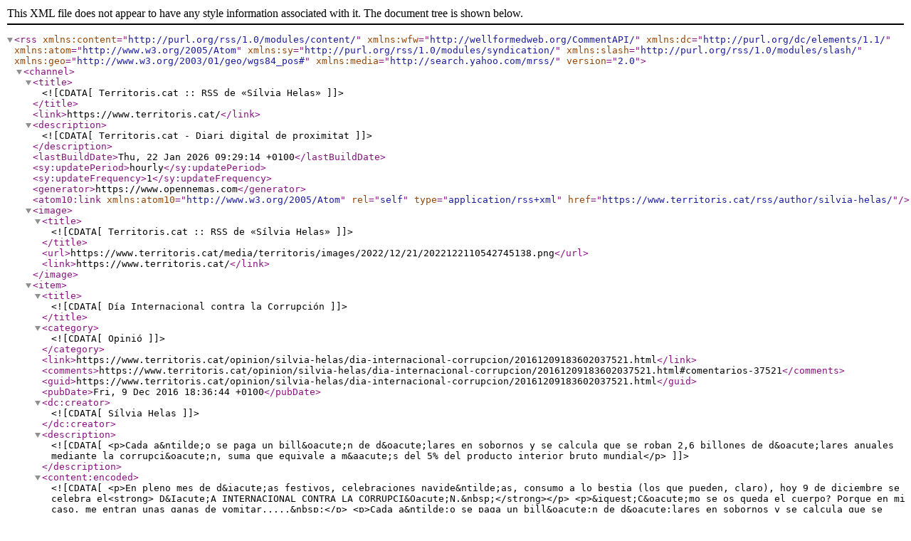

--- FILE ---
content_type: text/xml; charset=UTF-8
request_url: https://www.territoris.cat/rss/author/silvia-helas/
body_size: 9490
content:
<?xml version="1.0" encoding="UTF-8"?><rss xmlns:content="http://purl.org/rss/1.0/modules/content/" xmlns:wfw="http://wellformedweb.org/CommentAPI/" xmlns:dc="http://purl.org/dc/elements/1.1/" xmlns:atom="http://www.w3.org/2005/Atom" xmlns:sy="http://purl.org/rss/1.0/modules/syndication/" xmlns:slash="http://purl.org/rss/1.0/modules/slash/" xmlns:geo="http://www.w3.org/2003/01/geo/wgs84_pos#" version="2.0" xmlns:media="http://search.yahoo.com/mrss/">

<channel>
  <title><![CDATA[Territoris.cat :: RSS de «Sílvia Helas»]]></title>

    <link>https://www.territoris.cat/</link>
    <description><![CDATA[Territoris.cat - Diari digital de proximitat]]></description>
    <lastBuildDate>Thu, 22 Jan 2026 09:29:14 +0100</lastBuildDate>
    <sy:updatePeriod>hourly</sy:updatePeriod>
    <sy:updateFrequency>1</sy:updateFrequency>
    <generator>https://www.opennemas.com</generator>
    <atom10:link xmlns:atom10="http://www.w3.org/2005/Atom" rel="self" type="application/rss+xml" href="https://www.territoris.cat/rss/author/silvia-helas/" />

    <image>
      <title><![CDATA[Territoris.cat :: RSS de «Sílvia Helas»]]></title>
        <url>https://www.territoris.cat/media/territoris/images/2022/12/21/2022122110542745138.png</url>
      <link>https://www.territoris.cat/</link>
    </image>

                  <item>
  <title><![CDATA[Día Internacional contra la Corrupción]]></title>
      <category><![CDATA[Opinió]]></category>
    <link>https://www.territoris.cat/opinion/silvia-helas/dia-internacional-corrupcion/20161209183602037521.html</link>
  <comments>https://www.territoris.cat/opinion/silvia-helas/dia-internacional-corrupcion/20161209183602037521.html#comentarios-37521</comments>
  <guid>https://www.territoris.cat/opinion/silvia-helas/dia-internacional-corrupcion/20161209183602037521.html</guid>
  <pubDate>Fri, 9 Dec 2016 18:36:44 +0100</pubDate>
      <dc:creator><![CDATA[Sílvia Helas]]></dc:creator>
        <description><![CDATA[<p>Cada a&ntilde;o se paga un bill&oacute;n de d&oacute;lares en sobornos y se calcula que se roban 2,6 billones de d&oacute;lares anuales mediante la corrupci&oacute;n, suma que equivale a m&aacute;s del 5% del producto interior bruto mundial</p>
]]></description>
        <content:encoded><![CDATA[<p>En pleno mes de d&iacute;as festivos, celebraciones navide&ntilde;as, consumo a lo bestia (los que pueden, claro), hoy 9 de diciembre se celebra el<strong> D&Iacute;A INTERNACIONAL CONTRA LA CORRUPCI&Oacute;N.&nbsp;</strong></p>

<p>&iquest;C&oacute;mo se os queda el cuerpo? Porque en mi caso, me entran unas ganas de vomitar.....&nbsp;</p>

<p>Cada a&ntilde;o se paga un bill&oacute;n de d&oacute;lares en sobornos y se calcula que se roban 2,6 billones de d&oacute;lares anuales mediante la corrupci&oacute;n, suma que equivale a m&aacute;s del 5% del producto interior bruto mundial. Seg&uacute;n el Programa de las Naciones Unidas para el Desarrollo, se calcula que en los pa&iacute;ses en desarrollo se pierde, debido a la corrupci&oacute;n, una cantidad de dinero diez veces mayor que la dedicada a la asistencia oficial para el desarrollo.</p>

<p>La corrupci&oacute;n es un delito grave que frena el desarrollo econ&oacute;mico y social en todas las sociedades. Ning&uacute;n pa&iacute;s, regi&oacute;n o comunidad es inmune.</p>

<p>La corrupci&oacute;n pol&iacute;tica en Espa&ntilde;a ha dejado un agujero en las arcas espa&ntilde;olas de m&aacute;s de 7.500 millones de euros desde que lleg&oacute; la democracia de la mano de la Constituci&oacute;n Espa&ntilde;ola en 1978. Parad&oacute;jicamente la cifra se asemeja a la que Bruselas exige ahora en recortes. El comisario de Asuntos Econ&oacute;micos, Pierre Moscovici, fue muy claro el pasado 4 de febrero, &quot;gobierne quien gobierne&quot; hay que hacer ajustes por 8.000 millones de euros.</p>

<p>La corrupci&oacute;n est&aacute; grabada a fuego en la marca Espa&ntilde;a. Desde 1978 el pa&iacute;s ha sufrido 175 casos de corrupci&oacute;n pol&iacute;tica a todos los niveles: ayuntamientos, diputaciones, gobiernos auton&oacute;micos y estatales, y de todas formas y colores; en botes de Cola-Cao, en sobres bajo el colch&oacute;n y en coches de lujo que pasean por pueblos de apenas 5.000 habitantes.</p>

<p>Las manzanas podridas de los distintos partidos no est&aacute;n tan solas y ya son legi&oacute;n entre los dirigentes de las Administraciones p&uacute;blicas. Ninguna de las diecisiete Comunidades Aut&oacute;nomas se salva, aunque media docena de ellas encabeza la lista de la corrupci&oacute;n en el pa&iacute;s, empezando por Andaluc&iacute;a.</p>

<p>La regi&oacute;n que actualmente preside Susana D&iacute;az ostenta el r&eacute;cord de tramas de corrupci&oacute;n pol&iacute;tica, con 38 casos distintos. A continuaci&oacute;n le sigue las Islas Baleares, que subi&oacute; pelda&ntilde;os a un ritmo vertiginoso durante el Gobierno de Jaume Matas. Actualmente, la regi&oacute;n balear acumula 24 operaciones de corrupci&oacute;n, por delante de Madrid, que con 22 casos, toma la delantera por la alta cuant&iacute;a defraudada, sobre todo por partidos a nivel nacional desde la &eacute;poca del Gobierno de Felipe Gonz&aacute;lez hasta el actual, manchado por el caso B&aacute;rcenas y la trama G&uuml;rtel.</p>

<p>La comunidad catalana tambi&eacute;n llega a la veintena de casos, pese a que uno de los m&aacute;s relevantes, el de Banca Catalana, fue sobrese&iacute;do por falta de pruebas. La entidad, que fue presidida entre 1974 y 1976 por el expresidente de la Generalitat, Jordi Pujol, necesit&oacute; una intervenci&oacute;n estatal en 1984 tras aflorar un agujero de 20.000 millones de pesetas. Por entonces, pocos imaginaban que la familia Pujol-Ferrusola conseguir&iacute;a amasar un patrimonio superior a los 1.000 millones de euros, repartido en m&aacute;s de 20 para&iacute;sos fiscales</p>

<p>Ahora, todos los miembros de la familia, tanto el matrimonio como sus sietes hijos, est&aacute;n imputados por distintos delitos de corrupci&oacute;n. La Comunidad Valenciana tambi&eacute;n destaca en el ranking de la corrupci&oacute;n pol&iacute;tica con trece casos a sus espaldas y actualmente en plena investigaci&oacute;n por la presunta financiaci&oacute;n ilegal del PP.</p>

<p>Para algunos suena a sorpresa, pero otros muchos ya escucharon sonar el agua del r&iacute;o en 1980 con el caso Naseiro. Por aquellas fechas un Eduardo Zaplana, entonces presidente del PP de Alicante, le dec&iacute;a al concejal de Valencia, Salvador Palop: &quot;Bueno, si no sales diputado y soy presidente por Valencia, te har&eacute; diputado por Alicante&quot;.</p>

<p>La radiograf&iacute;a de la corrupci&oacute;n en Espa&ntilde;a pone negro sobre blanco y colorea al Partido Popular de puro carb&oacute;n. La formaci&oacute;n protagoniza 68 casos, la mayor&iacute;a de ellos en peque&ntilde;os ayuntamientos, aunque est&aacute; se&ntilde;alado en las principales tramas a nivel nacional. El PSOE le sigue muy de cerca, con 58 operaciones corruptas, el grueso de ellas, acontecidas en Andaluc&iacute;a.</p>

<p>Convergencia i Uni&oacute; se ha visto envuelta en nueve casos, la desaparecida Uni&oacute;n Mallorquina, en siete e IU, en otras seis. Aunque no hay que olvidar partidos minoritarios, como el GIL, fundado por el exalcalde de Marbella, Jes&uacute;s Gil, que sobrevivi&oacute; a cinco tramas, o Coalici&oacute;n Canaria, que se ha visto salpicada por otras cinco.</p>

<p>La Justicia act&uacute;a. De los 175 casos de corrupci&oacute;n que hay en Espa&ntilde;a, ya se han cerrado 90 de ellos, mientras el resto siguen abiertos en los Juzgados. Llaman la atenci&oacute;n los indultos. El Gobierno de Felipe Gonz&aacute;lez indult&oacute; en 1995 al expresidente de Cantabria, Juan Hormaechea, condenado a seis a&ntilde;os de c&aacute;rcel por malversaci&oacute;n, mientras que el Ejecutivo de Rajoy indult&oacute; en 2012 a Josep Mar&iacute;a Servitje, exsecretario general del Departamento de Trabajo de la Generalitat de Catalu&ntilde;a, a quien se encontr&oacute; responsable de desviar fondos hacia las empresas Gestumer y Socesca.</p>

<p>Entre los casos que m&aacute;s caros han salido a las arcas est&aacute;n el de P&uacute;nica, que se calcula que pudo haber defraudado 250 millones de euros, los ERE de Andaluc&iacute;a (150 millones), G&uuml;rtel (120 millones) o el caso Saqueo (96 millones).</p>

<p>El Diccionario de la corrupci&oacute;n recopila adem&aacute;s de las tramas, donde aparecen m&aacute;s de 1.900 imputados y 200 condenados, 120 t&eacute;rminos y expresiones relacionadas con la corrupci&oacute;n y la Justicia y una selecci&oacute;n de las conversaciones m&aacute;s impactantes de los implicados.</p>

<p>Sabiendo todo esto, sigamos preparando las fiestas de navidad. Sigamos actuando como si no pasara nada.</p>

<p>&nbsp;</p>
]]></content:encoded>
              <enclosure url="https://www.territoris.cat/media/territoris/images/authors/silvia-helas/2015112511250561481." length="20480" type="text/plain"/>
      <media:content url="https://www.territoris.cat/media/territoris/images/authors/silvia-helas/2015112511250561481." type="text/plain"/>
        </item>
                        <item>
  <title><![CDATA[Historia de Irene Sendler]]></title>
      <category><![CDATA[Opinió]]></category>
    <link>https://www.territoris.cat/opinion/silvia-helas/historia-irene-sendler/20160922201458036040.html</link>
  <comments>https://www.territoris.cat/opinion/silvia-helas/historia-irene-sendler/20160922201458036040.html#comentarios-36040</comments>
  <guid>https://www.territoris.cat/opinion/silvia-helas/historia-irene-sendler/20160922201458036040.html</guid>
  <pubDate>Thu, 22 Sep 2016 20:15:15 +0200</pubDate>
      <dc:creator><![CDATA[Sílvia Helas]]></dc:creator>
        <description><![CDATA[<p>Nobel de la Paz fueron algunos de los reconocimientos a una mujer quien nunca pens&oacute; que su labor humanitaria descubierta muchos a&ntilde;os despu&eacute;s levantara tanto revuelo. Para ella fue loque ten&iacute;a que hacer.&nbsp;Irena Sendler falleci&oacute; en Varsovia el 12 de mayo de 2008, ten&iacute;a 98 a&ntilde;os.</p>
]]></description>
        <content:encoded><![CDATA[<p>HISTORIA DE IRENA SENDLER</p>

<p>Debido a los tiempos que nos est&aacute; tocando vivir, me siento un tanto hu&eacute;rfana de hero&iacute;nas y de h&eacute;roes. Y mire usted por d&oacute;nde, vuelvo a recordar el caso de una mujer extraordinaria. Se trata de Irena Sendler, conocida como el &Aacute;ngel de Varsovia. Naci&oacute; el 15 de febrero de 1910, en una villa de Polonia, en el seno de una familia cat&oacute;loca y desde bien peque&ntilde;a convivi&oacute; con la solidaridad, el amor y el respeto a los dem&aacute;s; valores que aprendi&oacute; de su padre, un m&eacute;dico que falleci&oacute; cuando ella ten&iacute;a tan s&oacute;lo siete a&ntilde;os; al contagiarse de tifus que sufr&iacute;an sus pacientes y a quienes muchos de sus colegas no hab&iacute;an querido atender por miedo a contagiarse. Irena decidi&oacute; dedicar su vida a los dem&aacute;s y se hizo enfermera. En 1939, cuando Alemania invad&iacute;a Polonia, ella trabajaba en el Departamento de Bienestar Social de Varsovia, concretamente en los comedores comunitarios de la ciudad.</p>

<p>Tres a&ntilde;os despu&eacute;s, la situaci&oacute;n se volvi&oacute; a&uacute;n m&aacute;s complicada con la creaci&oacute;n del gueto de Varsovia. A pesar de que Irena se hab&iacute;a educado en la f&eacute; cat&oacute;lica, como su padre, simpatizaba con los jud&iacute;os a los que no dud&oacute; en ayudar, a pesar del peligro que pod&iacute;a conllevar para su propia vida.</p>

<p>Entonces se uni&oacute; al Consejo para la Ayuda de Jud&iacute;os, conocido como Zegota, como miembro del cuerpo sanitario para encargarse de paliar los casos de enfermedades contagiosas.</p>

<p>Ante la amenaza de una epidemia de tifus, los nazis fueron</p>

<p>&quot;permisivos&quot; con las personas que entraban en el gueto para intentar frenar la enfermedad.</p>

<p>Adem&aacute;s de ayudar a otras enfermeras no jud&iacute;as a introducirse en el gueto, Irena pronto se dio cuenta de que aquel espacio controlado y vigilado s&oacute;lo pod&iacute;a ofrecer un futuro oscuro para sus habitantes. As&iacute; que decidi&oacute; buscar la manera de sacar del gueto al menos a los m&aacute;s peque&ntilde;os. Era una decisi&oacute;n terrible para las madres que deb&iacute;an desprenderse de sus hijos, pero en muchas ocasiones era la &uacute;nica manera de salvar sus vidas. Muchos de sus padres terminar&iacute;an falleciendo en los campos de concentraci&oacute;n a los que los jud&iacute;os del gueto de Varsovia fueron trasladados.</p>

<p>La manera m&aacute;s sencilla de sacar a los ni&ntilde;os del gueto era mediante las ambulancias que trasladaban a los m&aacute;s graves a los hospitales de fuera del espacio controlado. Pero pronto tuvo que buscar otros m&eacute;todos para hacerlo. Desde colocarlos dentro de bolsas de basura hasta en ata&uacute;des, cualquier idea era bienvenida.</p>

<p>De los 2.500 ni&ntilde;os a los que pudo salvar de una muerte segura, Elzbieta Fi􀀕owska fue uno de los casos m&aacute;s conocidos. En aqu&eacute;l terrible 1942, era solamente un beb&eacute; de escasos meses cuando se le fue administrado un narc&oacute;tico y la colocaron en una caja con agujeros que pusieron escondido en un cargamento de ladrillos. Sus padres murieron en el gueto y la peque&ntilde;a Elzbieta fue criada por Stanislawa Bussoldowa, una conocida de Irena. Una cuchara de plata con la fecha de nacimiento y su apodo, Elzunia, grabados fue el peque&ntilde;o objeto que mantuvo a Elzbieta unida a sus ra&iacute;ces. Y es que Irena siempre quiso que los ni&ntilde;os a los que salv&oacute; no perdieran nunca sus or&iacute;genes y su verdadera identidad. Para eso llev&oacute; un exhaustivo registro que enterr&oacute; en el jard&iacute;n de una vecina por si ella fallec&iacute;a.</p>

<p>El 20 de octubre de 1943 las cosas se complicaron para Jolanta, nombre en clave de Irena, quien fue detenida por la Gestapo. En la prislon de Pawiak fue sometida a terribles torturas con las que los nazis no consiguieron sonsacarle el paradero de los ni&ntilde;os a los que hab&iacute;a estado ayudando a escapar del gueto.</p>

<p>Condenada a muerte, Irena pudo escapar de la prislon gracias a un soldado quien la ayud&oacute; a escapar y su nombre fue apuntado en la lista de ejecutados. Hasta el fin de la guerra continu&oacute;con su labor bajo un nombre falso.</p>

<p>Una vez terminada la guerra, Irena desenterr&oacute; las listas con los nombres de los ni&ntilde;os y la entreg&oacute; al Comit&eacute; de salvamento de los jud&iacute;os supervivientes.</p>

<p>Se cas&oacute; y tuvo tres hijos y aun tuvo problemas con el r&eacute;gimen socialista que se instaur&oacute; en Polonia.Tras d&eacute;cadas de vida an&oacute;nima, cuando su fotograf&iacute;a fue publicada en los peri&oacute;dicos fueron muchos los hombres y mujeres que reconocieron en aquella mujer a la enfermera que salv&oacute; sus vidas durante la ocupaci&oacute;n nazi de Polonia.</p>

<p>La Orden del &Aacute;guila Blanca de Polonia, t&iacute;tulo de Justa entre las Naciones de organizaci&oacute;n Yad Vashem de Jerusal&eacute;n (Instituci&oacute;n Oficial Israel&iacute;, constitu&iacute;da en memoria de las V&iacute;ctimas del Holocausto), o su candidatura al Premio</p>

<p>Nobel de la Paz fueron algunos de los reconocimientos a una mujer quien nunca pens&oacute; que su labor humanitaria descubierta muchos a&ntilde;os despu&eacute;s levantara tanto revuelo. Para ella fue loque ten&iacute;a que hacer.&nbsp;Irena Sendler falleci&oacute; en Varsovia el 12 de mayo de 2008, ten&iacute;a 98 a&ntilde;os.</p>
]]></content:encoded>
              <enclosure url="https://www.territoris.cat/media/territoris/images/authors/silvia-helas/2015112511250561481." length="20480" type="text/plain"/>
      <media:content url="https://www.territoris.cat/media/territoris/images/authors/silvia-helas/2015112511250561481." type="text/plain"/>
        </item>
                        <item>
  <title><![CDATA[Navidades... blancas?]]></title>
      <category><![CDATA[Opinió]]></category>
    <link>https://www.territoris.cat/opinion/silvia-helas/navidades-blancas/20151221172942020400.html</link>
  <comments>https://www.territoris.cat/opinion/silvia-helas/navidades-blancas/20151221172942020400.html#comentarios-20400</comments>
  <guid>https://www.territoris.cat/opinion/silvia-helas/navidades-blancas/20151221172942020400.html</guid>
  <pubDate>Mon, 21 Dec 2015 17:29:50 +0100</pubDate>
      <dc:creator><![CDATA[Sílvia Helas]]></dc:creator>
        <description><![CDATA[<p>Ya est&aacute; aqu&iacute;!! Ya lleg&oacute;!!!! Es la Navidad!!! Bueno, en realidad la vemos y o&iacute;mos desde el pasado mes de Noviembre.</p>
]]></description>
        <content:encoded><![CDATA[<p>Ya est&aacute; aqu&iacute;!! Ya lleg&oacute;!!!! Es la Navidad!!! Bueno, en realidad la vemos y o&iacute;mos desde el pasado mes de Noviembre.</p>

<p>Hay que hacer caja!!! Por motivos personales, estas fechas no me gustan nada; en absoluto. Pero si a la prontitud de &nbsp;su anuncio, a&ntilde;adimos la excesiva solidaridad, el &quot;inter&eacute;s humano&quot; que se nos despierta, y para colmo de males, la &nbsp;campa&ntilde;a electoral..... Uff! Qu&eacute; hast&iacute;o, qu&eacute; empacho!</p>

<p>Hay algo que no entiendo, durante muchos a&ntilde;os se hacen todo tipo de espect&aacute;culos, con fines solidarios, para los &nbsp;m&aacute;s desfavorecidos que hay en el mundo. Por un lado, nos ense&ntilde;an las cantidades ingentes de dinero que se han&nbsp;recaudado; pero las cosas siguen igual o peor. As&iacute; que viene la pregunta obvia, &iquest;Qui&eacute;n o quienes se quedan con la&nbsp;mayor parte de la &quot;pasta&quot;? Porque est&aacute; claro que, lo que les llega a los pobres hambrientos, es muy poco.</p>

<p>&iquest;Recuerdan a Bob Geldof? El vocalista de la banda The Boomtown Rats, que consiguieron fama mundial con el&nbsp;&eacute;xito &quot;I Don&#39;t Like Mondays&quot;? Bien, pues este se&ntilde;or en la d&eacute;cada de los ochenta, fue el impulsor de que se&nbsp;celebraran dos impresionantes conciertos, uno en Inglaterra y otro en Estados Unidos. Su finalidad, recaudar &nbsp;fondos para ayudar a Etiop&iacute;a y Somalia. Adem&aacute;s en &eacute;sa &eacute;poca, se estren&oacute; a nivel mundial el famoso tema:</p>

<p>&quot;We Are The World&quot;, en el que participaban un mont&oacute;n de cantantes de fama m&aacute;s que reconocida, como&nbsp;Michael Jackson, Lionel Richie, Tina Turner y un largo etc. Se recaudaron millones de d&oacute;lares. &iquest;A d&oacute;nde fueron&nbsp;a parar?. Porque est&aacute; claro, que a esos pa&iacute;ses no les lleg&oacute; ni la d&eacute;cima parte.&nbsp;</p>

<p>Aqu&iacute; llevamos a&ntilde;os y a&ntilde;os viendo programas maratonianos, tambi&eacute;n para recaudar fondos. &iquest;Hay cambios?</p>

<p>A mejor, claro, pues no. Es m&aacute;s, estamos dando zancadas hacia atr&aacute;s; no hay m&aacute;s que ver lo que ocurre a&nbsp;nuestro alrededor y las noticias.&nbsp;Llegados a este punto, soy totalmente esc&eacute;ptica a todos estos &quot;rollos&quot;. Porque a la hora de la verdad, estamos&nbsp;en el nivel de &quot;&iexcl;S&aacute;lvese quien pueda!&quot;.</p>

<p>Ah! Respecto a las pr&oacute;ximas elecciones, ni los &quot;multi debates&quot; pol&iacute;ticos, ni todos los shows en los que est&aacute;n&nbsp;participando los l&iacute;deres de cada partido, me sirven para decidir si votar o no; y en caso de que lo haga....</p>

<p>&iquest;A qui&eacute;n?. No me siento representada por ninguno de ellos. En este tema, mi escepticismo llega a sus cotas&nbsp;m&aacute;s altas. Tanta palabrer&iacute;a abrumadora... no me creo casi nada.</p>

<p>En fin, deseo que pasen estas fechas lo m&aacute;s r&aacute;pido posible; para seguir llevando una vida dura y dif&iacute;cil, como&nbsp;tantos y tantos ciudadanos. Pero no sin antes, hacer un gui&ntilde;o navide&ntilde;o. &iquest;Me dejan? Ah&iacute; va:</p>

<p>ZORIONAK ETA URTE BERRI ON. FELIZ NAVIDAD Y BUEN A&Ntilde;O NUEVO (m&aacute;s o menos).&nbsp;</p>

<p>&nbsp;</p>
]]></content:encoded>
              <enclosure url="https://www.territoris.cat/media/territoris/images/authors/silvia-helas/2015112511250561481." length="20480" type="text/plain"/>
      <media:content url="https://www.territoris.cat/media/territoris/images/authors/silvia-helas/2015112511250561481." type="text/plain"/>
        </item>
                        <item>
  <title><![CDATA[La prensa como cuarto poder]]></title>
      <category><![CDATA[Opinió]]></category>
    <link>https://www.territoris.cat/opinion/silvia-helas/prensa-cuarto-poder/20151125122709020072.html</link>
  <comments>https://www.territoris.cat/opinion/silvia-helas/prensa-cuarto-poder/20151125122709020072.html#comentarios-20072</comments>
  <guid>https://www.territoris.cat/opinion/silvia-helas/prensa-cuarto-poder/20151125122709020072.html</guid>
  <pubDate>Wed, 25 Nov 2015 12:27:19 +0100</pubDate>
      <dc:creator><![CDATA[Sílvia Helas]]></dc:creator>
        <description><![CDATA[<p>Se dice, que a la Prensa comenz&oacute; a denominarse &quot;Cuarto Poder&quot;, a&ntilde;os previos a la Revoluci&oacute;n Francesa, por la extraordinaria influencia que ejerc&iacute;a.</p>
]]></description>
        <content:encoded><![CDATA[<p>Se dice, que a la Prensa comenz&oacute; a denominarse &quot;Cuarto Poder&quot;, a&ntilde;os previos a la Revoluci&oacute;n Francesa, por la extraordinaria influencia que ejerc&iacute;a.</p>

<p>En los momentos actuales; con la tecnolog&iacute;a tan avanzada de la que disponemos, los medios de comunicaci&oacute;n tienen el poder de crear, transformar y manipular las noticias. En funci&oacute;n de su propia ideolog&iacute;a y de sus intereses, bombardean de forma aleatoria e incorrecta, situaciones de todo tipo. Sociales, econ&oacute;micas, pol&iacute;ticas.</p>

<p>Desgraciadamente, son una enorme industria, donde los que est&aacute;n metidos de pleno, no informan, no son objetivos.</p>

<p>Aquellas personas que verdaderamente est&aacute;n comprometidas con que se conozca la verdad, van de &quot;freelance&quot;; teniendo que utilizar recursos propios, por lo que el alcance de su informaci&oacute;n, es bastante limitado.</p>

<p>Despu&eacute;s de la abrumadora pseudo-informaci&oacute;n, a partir de los atentados de Par&iacute;s; volvemos a la campa&ntilde;a electoral. Me paraliza lo que escucho. Seg&uacute;n encuestas (que no s&eacute; a qui&eacute;n preguntan y lo peor, qu&eacute; tipo de preguntas se hacen, si son imparciales o, por el contrario, van dirigidas de forma que, a las personas, les dan dos o tres opciones), vuelve a estar en primer lugar el PP.</p>

<p>Ay, Dios m&iacute;o... Y claro como lo dicen una y otra vez, en diferentes medios; los ciudadanos de a pie, nos lo tragamos, con patatas y todo. De la misma forma que dicen (los informativos), que en Argentina, ha ganado el liberal Macri. &iquest;Perd&oacute;n? &iquest;C&oacute;mo dice?</p>

<p>&iquest;Macri, liberal? &iquest;De d&oacute;nde pu&ntilde;etas se han sacado eso? Macri, es NEOLIBERAL. Al igual que el Sr. Rajoy.&nbsp;</p>

<p>Perm&iacute;tanme que me desv&iacute;e por un momento de este tema. Hace casi un a&ntilde;o, el Gobierno del PP en solitario, aprob&oacute; lo que ellos, con todo el cinismo del mundo, denomin&oacute; Ley de Seguridad Ciudadana. Lo que para el resto de los mortales es la Ley Mordaza. Pues bien, este fin de semana pasado, se han celebrado unas cuantas misas por el 40 aniversario de la muerte de Franco. Y adem&aacute;s se han hecho Banquetes. A ver, a ver, si se supone que somos un pa&iacute;s que vivimos en democracia, &iquest;Qu&eacute; narices pasa, que se celebra la memoria de un dictador? Pero &iquest;qu&eacute; nos ocurre? &iquest;Estamos tontos? &iquest;Ahora resulta que no sabemos lo que significa ser Dictador? &iquest;Y adem&aacute;s durante 40 largos y penosos a&ntilde;os? Yo me pierdo.... con estas situaciones, me pierdo.</p>

<p>Vuelvo al tema anterior, en primer lugar, &iquest;somos conscientes de lo que significa Neoliberalismo? Voy a intentar decirlo de forma simple: Libre comercio, ojo, sin regularizaci&oacute;n de los mercados. Privatizaci&oacute;n; nos quieren vender &quot;la moto&quot;, de que la administraci&oacute;n privada es m&aacute;s eficiente que la p&uacute;blica. Consecuencias: El Estado interviene bastante menos, en lo que se refiere a la regularizaci&oacute;n de los mercados; a la inversi&oacute;n en materia de Sanidad, Educaci&oacute;n, Cultura, I+D, infraestructuras, etc. &iquest;Lo vamos pillando? Ahora podemos entender que haya una barbaridad de seres humanos, al borde de la exclusi&oacute;n social; o peor ya excluidos socialmente?</p>

<p>Y retomando el asunto de los Medios de Comunicaci&oacute;n, como Poder que son, dirigen, apoyan, son c&oacute;mplices, distorsionan, nos ofrecen medias-verdades. Una manera de poder combatir esta &quot;invasi&oacute;n Artificial&quot;, es: EDUCACI&Oacute;N Y CULTURA. Por favor, si tenemos inteligencia, vamos a utilizarla. Cuidemos nuestro criterio y sentido com&uacute;n. No seamos vagos, no sigamos en actitud de acomodo; que sea otro el que se mueva. Yo me toco las narices.&nbsp;</p>

<p>Por &uacute;ltimo, nuestra labor como ciudadanos, no termina cuando votamos. El que elijamos a representantes pol&iacute;ticos, se trata s&oacute;lo de eso, de tener representantes. Pero tengamos siempre presente que, el Poder, el Poder Soberano, nos pertenece al pueblo. A que hacer un seguimiento continuo de qu&eacute; hacen, los que hemos elegido. Y si hace falta zarandearlos, para que no se aletarguen, pues se les zarandea.&nbsp;</p>
]]></content:encoded>
              <enclosure url="https://www.territoris.cat/media/territoris/images/authors/silvia-helas/2015112511250561481." length="20480" type="text/plain"/>
      <media:content url="https://www.territoris.cat/media/territoris/images/authors/silvia-helas/2015112511250561481." type="text/plain"/>
        </item>
          </channel>
</rss>

